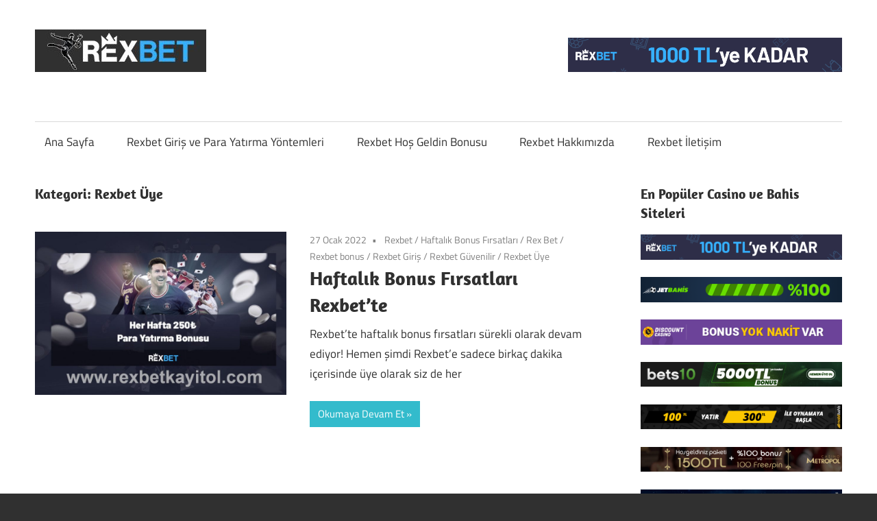

--- FILE ---
content_type: text/html; charset=UTF-8
request_url: https://www.rexbetkayitol.com/category/rexbet-uye/
body_size: 9945
content:
<!DOCTYPE html>
<html lang="tr" prefix="og: https://ogp.me/ns#">

<head>
<meta charset="UTF-8">
<meta name="viewport" content="width=device-width, initial-scale=1">
<link rel="profile" href="http://gmpg.org/xfn/11">
<link rel="pingback" href="https://www.rexbetkayitol.com/xmlrpc.php">


<!-- Rank Math&#039;a Göre Arama Motoru Optimizasyonu - https://rankmath.com/ -->
<title>Rexbet Üye - rexbetkayitol.com</title>
<meta name="robots" content="follow, index, max-snippet:-1, max-video-preview:-1, max-image-preview:large"/>
<link rel="canonical" href="https://www.rexbetkayitol.com/category/rexbet-uye/" />
<meta property="og:locale" content="tr_TR" />
<meta property="og:type" content="article" />
<meta property="og:title" content="Rexbet Üye - rexbetkayitol.com" />
<meta property="og:url" content="https://www.rexbetkayitol.com/category/rexbet-uye/" />
<meta property="og:site_name" content="rexbetkayitol.com" />
<meta name="twitter:card" content="summary_large_image" />
<meta name="twitter:title" content="Rexbet Üye - rexbetkayitol.com" />
<meta name="twitter:label1" content="Yazılar" />
<meta name="twitter:data1" content="1" />
<script type="application/ld+json" class="rank-math-schema">{"@context":"https://schema.org","@graph":[{"@type":"Person","@id":"https://www.rexbetkayitol.com/#person","name":"rexbetkayitol.com"},{"@type":"WebSite","@id":"https://www.rexbetkayitol.com/#website","url":"https://www.rexbetkayitol.com","name":"rexbetkayitol.com","publisher":{"@id":"https://www.rexbetkayitol.com/#person"},"inLanguage":"tr"},{"@type":"CollectionPage","@id":"https://www.rexbetkayitol.com/category/rexbet-uye/#webpage","url":"https://www.rexbetkayitol.com/category/rexbet-uye/","name":"Rexbet \u00dcye - rexbetkayitol.com","isPartOf":{"@id":"https://www.rexbetkayitol.com/#website"},"inLanguage":"tr"}]}</script>
<!-- /Rank Math WordPress SEO eklentisi -->

<link rel="amphtml" href="https://www.rexbetkayitol.com/category/rexbet-uye/amp/" /><meta name="generator" content="AMP for WP 1.1.11"/><link rel="alternate" type="application/rss+xml" title="rexbetkayitol.com &raquo; akışı" href="https://www.rexbetkayitol.com/feed/" />
<link rel="alternate" type="application/rss+xml" title="rexbetkayitol.com &raquo; Rexbet Üye kategori akışı" href="https://www.rexbetkayitol.com/category/rexbet-uye/feed/" />
<style id='wp-img-auto-sizes-contain-inline-css' type='text/css'>
img:is([sizes=auto i],[sizes^="auto," i]){contain-intrinsic-size:3000px 1500px}
/*# sourceURL=wp-img-auto-sizes-contain-inline-css */
</style>
<link rel='stylesheet' id='maxwell-theme-fonts-css' href='https://www.rexbetkayitol.com/wp-content/fonts/903da424f1b1f4558c8043d423cb0776.css?ver=20201110' type='text/css' media='all' />
<style id='wp-emoji-styles-inline-css' type='text/css'>

	img.wp-smiley, img.emoji {
		display: inline !important;
		border: none !important;
		box-shadow: none !important;
		height: 1em !important;
		width: 1em !important;
		margin: 0 0.07em !important;
		vertical-align: -0.1em !important;
		background: none !important;
		padding: 0 !important;
	}
/*# sourceURL=wp-emoji-styles-inline-css */
</style>
<style id='wp-block-library-inline-css' type='text/css'>
:root{--wp-block-synced-color:#7a00df;--wp-block-synced-color--rgb:122,0,223;--wp-bound-block-color:var(--wp-block-synced-color);--wp-editor-canvas-background:#ddd;--wp-admin-theme-color:#007cba;--wp-admin-theme-color--rgb:0,124,186;--wp-admin-theme-color-darker-10:#006ba1;--wp-admin-theme-color-darker-10--rgb:0,107,160.5;--wp-admin-theme-color-darker-20:#005a87;--wp-admin-theme-color-darker-20--rgb:0,90,135;--wp-admin-border-width-focus:2px}@media (min-resolution:192dpi){:root{--wp-admin-border-width-focus:1.5px}}.wp-element-button{cursor:pointer}:root .has-very-light-gray-background-color{background-color:#eee}:root .has-very-dark-gray-background-color{background-color:#313131}:root .has-very-light-gray-color{color:#eee}:root .has-very-dark-gray-color{color:#313131}:root .has-vivid-green-cyan-to-vivid-cyan-blue-gradient-background{background:linear-gradient(135deg,#00d084,#0693e3)}:root .has-purple-crush-gradient-background{background:linear-gradient(135deg,#34e2e4,#4721fb 50%,#ab1dfe)}:root .has-hazy-dawn-gradient-background{background:linear-gradient(135deg,#faaca8,#dad0ec)}:root .has-subdued-olive-gradient-background{background:linear-gradient(135deg,#fafae1,#67a671)}:root .has-atomic-cream-gradient-background{background:linear-gradient(135deg,#fdd79a,#004a59)}:root .has-nightshade-gradient-background{background:linear-gradient(135deg,#330968,#31cdcf)}:root .has-midnight-gradient-background{background:linear-gradient(135deg,#020381,#2874fc)}:root{--wp--preset--font-size--normal:16px;--wp--preset--font-size--huge:42px}.has-regular-font-size{font-size:1em}.has-larger-font-size{font-size:2.625em}.has-normal-font-size{font-size:var(--wp--preset--font-size--normal)}.has-huge-font-size{font-size:var(--wp--preset--font-size--huge)}.has-text-align-center{text-align:center}.has-text-align-left{text-align:left}.has-text-align-right{text-align:right}.has-fit-text{white-space:nowrap!important}#end-resizable-editor-section{display:none}.aligncenter{clear:both}.items-justified-left{justify-content:flex-start}.items-justified-center{justify-content:center}.items-justified-right{justify-content:flex-end}.items-justified-space-between{justify-content:space-between}.screen-reader-text{border:0;clip-path:inset(50%);height:1px;margin:-1px;overflow:hidden;padding:0;position:absolute;width:1px;word-wrap:normal!important}.screen-reader-text:focus{background-color:#ddd;clip-path:none;color:#444;display:block;font-size:1em;height:auto;left:5px;line-height:normal;padding:15px 23px 14px;text-decoration:none;top:5px;width:auto;z-index:100000}html :where(.has-border-color){border-style:solid}html :where([style*=border-top-color]){border-top-style:solid}html :where([style*=border-right-color]){border-right-style:solid}html :where([style*=border-bottom-color]){border-bottom-style:solid}html :where([style*=border-left-color]){border-left-style:solid}html :where([style*=border-width]){border-style:solid}html :where([style*=border-top-width]){border-top-style:solid}html :where([style*=border-right-width]){border-right-style:solid}html :where([style*=border-bottom-width]){border-bottom-style:solid}html :where([style*=border-left-width]){border-left-style:solid}html :where(img[class*=wp-image-]){height:auto;max-width:100%}:where(figure){margin:0 0 1em}html :where(.is-position-sticky){--wp-admin--admin-bar--position-offset:var(--wp-admin--admin-bar--height,0px)}@media screen and (max-width:600px){html :where(.is-position-sticky){--wp-admin--admin-bar--position-offset:0px}}

/*# sourceURL=wp-block-library-inline-css */
</style><style id='wp-block-heading-inline-css' type='text/css'>
h1:where(.wp-block-heading).has-background,h2:where(.wp-block-heading).has-background,h3:where(.wp-block-heading).has-background,h4:where(.wp-block-heading).has-background,h5:where(.wp-block-heading).has-background,h6:where(.wp-block-heading).has-background{padding:1.25em 2.375em}h1.has-text-align-left[style*=writing-mode]:where([style*=vertical-lr]),h1.has-text-align-right[style*=writing-mode]:where([style*=vertical-rl]),h2.has-text-align-left[style*=writing-mode]:where([style*=vertical-lr]),h2.has-text-align-right[style*=writing-mode]:where([style*=vertical-rl]),h3.has-text-align-left[style*=writing-mode]:where([style*=vertical-lr]),h3.has-text-align-right[style*=writing-mode]:where([style*=vertical-rl]),h4.has-text-align-left[style*=writing-mode]:where([style*=vertical-lr]),h4.has-text-align-right[style*=writing-mode]:where([style*=vertical-rl]),h5.has-text-align-left[style*=writing-mode]:where([style*=vertical-lr]),h5.has-text-align-right[style*=writing-mode]:where([style*=vertical-rl]),h6.has-text-align-left[style*=writing-mode]:where([style*=vertical-lr]),h6.has-text-align-right[style*=writing-mode]:where([style*=vertical-rl]){rotate:180deg}
/*# sourceURL=https://www.rexbetkayitol.com/wp-includes/blocks/heading/style.min.css */
</style>
<style id='wp-block-paragraph-inline-css' type='text/css'>
.is-small-text{font-size:.875em}.is-regular-text{font-size:1em}.is-large-text{font-size:2.25em}.is-larger-text{font-size:3em}.has-drop-cap:not(:focus):first-letter{float:left;font-size:8.4em;font-style:normal;font-weight:100;line-height:.68;margin:.05em .1em 0 0;text-transform:uppercase}body.rtl .has-drop-cap:not(:focus):first-letter{float:none;margin-left:.1em}p.has-drop-cap.has-background{overflow:hidden}:root :where(p.has-background){padding:1.25em 2.375em}:where(p.has-text-color:not(.has-link-color)) a{color:inherit}p.has-text-align-left[style*="writing-mode:vertical-lr"],p.has-text-align-right[style*="writing-mode:vertical-rl"]{rotate:180deg}
/*# sourceURL=https://www.rexbetkayitol.com/wp-includes/blocks/paragraph/style.min.css */
</style>
<style id='global-styles-inline-css' type='text/css'>
:root{--wp--preset--aspect-ratio--square: 1;--wp--preset--aspect-ratio--4-3: 4/3;--wp--preset--aspect-ratio--3-4: 3/4;--wp--preset--aspect-ratio--3-2: 3/2;--wp--preset--aspect-ratio--2-3: 2/3;--wp--preset--aspect-ratio--16-9: 16/9;--wp--preset--aspect-ratio--9-16: 9/16;--wp--preset--color--black: #000000;--wp--preset--color--cyan-bluish-gray: #abb8c3;--wp--preset--color--white: #ffffff;--wp--preset--color--pale-pink: #f78da7;--wp--preset--color--vivid-red: #cf2e2e;--wp--preset--color--luminous-vivid-orange: #ff6900;--wp--preset--color--luminous-vivid-amber: #fcb900;--wp--preset--color--light-green-cyan: #7bdcb5;--wp--preset--color--vivid-green-cyan: #00d084;--wp--preset--color--pale-cyan-blue: #8ed1fc;--wp--preset--color--vivid-cyan-blue: #0693e3;--wp--preset--color--vivid-purple: #9b51e0;--wp--preset--color--primary: #33bbcc;--wp--preset--color--secondary: #008899;--wp--preset--color--tertiary: #005566;--wp--preset--color--accent: #cc3833;--wp--preset--color--highlight: #009912;--wp--preset--color--light-gray: #f0f0f0;--wp--preset--color--gray: #999999;--wp--preset--color--dark-gray: #303030;--wp--preset--gradient--vivid-cyan-blue-to-vivid-purple: linear-gradient(135deg,rgb(6,147,227) 0%,rgb(155,81,224) 100%);--wp--preset--gradient--light-green-cyan-to-vivid-green-cyan: linear-gradient(135deg,rgb(122,220,180) 0%,rgb(0,208,130) 100%);--wp--preset--gradient--luminous-vivid-amber-to-luminous-vivid-orange: linear-gradient(135deg,rgb(252,185,0) 0%,rgb(255,105,0) 100%);--wp--preset--gradient--luminous-vivid-orange-to-vivid-red: linear-gradient(135deg,rgb(255,105,0) 0%,rgb(207,46,46) 100%);--wp--preset--gradient--very-light-gray-to-cyan-bluish-gray: linear-gradient(135deg,rgb(238,238,238) 0%,rgb(169,184,195) 100%);--wp--preset--gradient--cool-to-warm-spectrum: linear-gradient(135deg,rgb(74,234,220) 0%,rgb(151,120,209) 20%,rgb(207,42,186) 40%,rgb(238,44,130) 60%,rgb(251,105,98) 80%,rgb(254,248,76) 100%);--wp--preset--gradient--blush-light-purple: linear-gradient(135deg,rgb(255,206,236) 0%,rgb(152,150,240) 100%);--wp--preset--gradient--blush-bordeaux: linear-gradient(135deg,rgb(254,205,165) 0%,rgb(254,45,45) 50%,rgb(107,0,62) 100%);--wp--preset--gradient--luminous-dusk: linear-gradient(135deg,rgb(255,203,112) 0%,rgb(199,81,192) 50%,rgb(65,88,208) 100%);--wp--preset--gradient--pale-ocean: linear-gradient(135deg,rgb(255,245,203) 0%,rgb(182,227,212) 50%,rgb(51,167,181) 100%);--wp--preset--gradient--electric-grass: linear-gradient(135deg,rgb(202,248,128) 0%,rgb(113,206,126) 100%);--wp--preset--gradient--midnight: linear-gradient(135deg,rgb(2,3,129) 0%,rgb(40,116,252) 100%);--wp--preset--font-size--small: 13px;--wp--preset--font-size--medium: 20px;--wp--preset--font-size--large: 36px;--wp--preset--font-size--x-large: 42px;--wp--preset--spacing--20: 0.44rem;--wp--preset--spacing--30: 0.67rem;--wp--preset--spacing--40: 1rem;--wp--preset--spacing--50: 1.5rem;--wp--preset--spacing--60: 2.25rem;--wp--preset--spacing--70: 3.38rem;--wp--preset--spacing--80: 5.06rem;--wp--preset--shadow--natural: 6px 6px 9px rgba(0, 0, 0, 0.2);--wp--preset--shadow--deep: 12px 12px 50px rgba(0, 0, 0, 0.4);--wp--preset--shadow--sharp: 6px 6px 0px rgba(0, 0, 0, 0.2);--wp--preset--shadow--outlined: 6px 6px 0px -3px rgb(255, 255, 255), 6px 6px rgb(0, 0, 0);--wp--preset--shadow--crisp: 6px 6px 0px rgb(0, 0, 0);}:where(.is-layout-flex){gap: 0.5em;}:where(.is-layout-grid){gap: 0.5em;}body .is-layout-flex{display: flex;}.is-layout-flex{flex-wrap: wrap;align-items: center;}.is-layout-flex > :is(*, div){margin: 0;}body .is-layout-grid{display: grid;}.is-layout-grid > :is(*, div){margin: 0;}:where(.wp-block-columns.is-layout-flex){gap: 2em;}:where(.wp-block-columns.is-layout-grid){gap: 2em;}:where(.wp-block-post-template.is-layout-flex){gap: 1.25em;}:where(.wp-block-post-template.is-layout-grid){gap: 1.25em;}.has-black-color{color: var(--wp--preset--color--black) !important;}.has-cyan-bluish-gray-color{color: var(--wp--preset--color--cyan-bluish-gray) !important;}.has-white-color{color: var(--wp--preset--color--white) !important;}.has-pale-pink-color{color: var(--wp--preset--color--pale-pink) !important;}.has-vivid-red-color{color: var(--wp--preset--color--vivid-red) !important;}.has-luminous-vivid-orange-color{color: var(--wp--preset--color--luminous-vivid-orange) !important;}.has-luminous-vivid-amber-color{color: var(--wp--preset--color--luminous-vivid-amber) !important;}.has-light-green-cyan-color{color: var(--wp--preset--color--light-green-cyan) !important;}.has-vivid-green-cyan-color{color: var(--wp--preset--color--vivid-green-cyan) !important;}.has-pale-cyan-blue-color{color: var(--wp--preset--color--pale-cyan-blue) !important;}.has-vivid-cyan-blue-color{color: var(--wp--preset--color--vivid-cyan-blue) !important;}.has-vivid-purple-color{color: var(--wp--preset--color--vivid-purple) !important;}.has-black-background-color{background-color: var(--wp--preset--color--black) !important;}.has-cyan-bluish-gray-background-color{background-color: var(--wp--preset--color--cyan-bluish-gray) !important;}.has-white-background-color{background-color: var(--wp--preset--color--white) !important;}.has-pale-pink-background-color{background-color: var(--wp--preset--color--pale-pink) !important;}.has-vivid-red-background-color{background-color: var(--wp--preset--color--vivid-red) !important;}.has-luminous-vivid-orange-background-color{background-color: var(--wp--preset--color--luminous-vivid-orange) !important;}.has-luminous-vivid-amber-background-color{background-color: var(--wp--preset--color--luminous-vivid-amber) !important;}.has-light-green-cyan-background-color{background-color: var(--wp--preset--color--light-green-cyan) !important;}.has-vivid-green-cyan-background-color{background-color: var(--wp--preset--color--vivid-green-cyan) !important;}.has-pale-cyan-blue-background-color{background-color: var(--wp--preset--color--pale-cyan-blue) !important;}.has-vivid-cyan-blue-background-color{background-color: var(--wp--preset--color--vivid-cyan-blue) !important;}.has-vivid-purple-background-color{background-color: var(--wp--preset--color--vivid-purple) !important;}.has-black-border-color{border-color: var(--wp--preset--color--black) !important;}.has-cyan-bluish-gray-border-color{border-color: var(--wp--preset--color--cyan-bluish-gray) !important;}.has-white-border-color{border-color: var(--wp--preset--color--white) !important;}.has-pale-pink-border-color{border-color: var(--wp--preset--color--pale-pink) !important;}.has-vivid-red-border-color{border-color: var(--wp--preset--color--vivid-red) !important;}.has-luminous-vivid-orange-border-color{border-color: var(--wp--preset--color--luminous-vivid-orange) !important;}.has-luminous-vivid-amber-border-color{border-color: var(--wp--preset--color--luminous-vivid-amber) !important;}.has-light-green-cyan-border-color{border-color: var(--wp--preset--color--light-green-cyan) !important;}.has-vivid-green-cyan-border-color{border-color: var(--wp--preset--color--vivid-green-cyan) !important;}.has-pale-cyan-blue-border-color{border-color: var(--wp--preset--color--pale-cyan-blue) !important;}.has-vivid-cyan-blue-border-color{border-color: var(--wp--preset--color--vivid-cyan-blue) !important;}.has-vivid-purple-border-color{border-color: var(--wp--preset--color--vivid-purple) !important;}.has-vivid-cyan-blue-to-vivid-purple-gradient-background{background: var(--wp--preset--gradient--vivid-cyan-blue-to-vivid-purple) !important;}.has-light-green-cyan-to-vivid-green-cyan-gradient-background{background: var(--wp--preset--gradient--light-green-cyan-to-vivid-green-cyan) !important;}.has-luminous-vivid-amber-to-luminous-vivid-orange-gradient-background{background: var(--wp--preset--gradient--luminous-vivid-amber-to-luminous-vivid-orange) !important;}.has-luminous-vivid-orange-to-vivid-red-gradient-background{background: var(--wp--preset--gradient--luminous-vivid-orange-to-vivid-red) !important;}.has-very-light-gray-to-cyan-bluish-gray-gradient-background{background: var(--wp--preset--gradient--very-light-gray-to-cyan-bluish-gray) !important;}.has-cool-to-warm-spectrum-gradient-background{background: var(--wp--preset--gradient--cool-to-warm-spectrum) !important;}.has-blush-light-purple-gradient-background{background: var(--wp--preset--gradient--blush-light-purple) !important;}.has-blush-bordeaux-gradient-background{background: var(--wp--preset--gradient--blush-bordeaux) !important;}.has-luminous-dusk-gradient-background{background: var(--wp--preset--gradient--luminous-dusk) !important;}.has-pale-ocean-gradient-background{background: var(--wp--preset--gradient--pale-ocean) !important;}.has-electric-grass-gradient-background{background: var(--wp--preset--gradient--electric-grass) !important;}.has-midnight-gradient-background{background: var(--wp--preset--gradient--midnight) !important;}.has-small-font-size{font-size: var(--wp--preset--font-size--small) !important;}.has-medium-font-size{font-size: var(--wp--preset--font-size--medium) !important;}.has-large-font-size{font-size: var(--wp--preset--font-size--large) !important;}.has-x-large-font-size{font-size: var(--wp--preset--font-size--x-large) !important;}
/*# sourceURL=global-styles-inline-css */
</style>

<style id='classic-theme-styles-inline-css' type='text/css'>
/*! This file is auto-generated */
.wp-block-button__link{color:#fff;background-color:#32373c;border-radius:9999px;box-shadow:none;text-decoration:none;padding:calc(.667em + 2px) calc(1.333em + 2px);font-size:1.125em}.wp-block-file__button{background:#32373c;color:#fff;text-decoration:none}
/*# sourceURL=/wp-includes/css/classic-themes.min.css */
</style>
<link rel='stylesheet' id='ez-toc-css' href='https://www.rexbetkayitol.com/wp-content/plugins/easy-table-of-contents/assets/css/screen.min.css?ver=2.0.79.2' type='text/css' media='all' />
<style id='ez-toc-inline-css' type='text/css'>
div#ez-toc-container .ez-toc-title {font-size: 120%;}div#ez-toc-container .ez-toc-title {font-weight: 500;}div#ez-toc-container ul li , div#ez-toc-container ul li a {font-size: 95%;}div#ez-toc-container ul li , div#ez-toc-container ul li a {font-weight: 500;}div#ez-toc-container nav ul ul li {font-size: 90%;}.ez-toc-box-title {font-weight: bold; margin-bottom: 10px; text-align: center; text-transform: uppercase; letter-spacing: 1px; color: #666; padding-bottom: 5px;position:absolute;top:-4%;left:5%;background-color: inherit;transition: top 0.3s ease;}.ez-toc-box-title.toc-closed {top:-25%;}
.ez-toc-container-direction {direction: ltr;}.ez-toc-counter ul{counter-reset: item ;}.ez-toc-counter nav ul li a::before {content: counters(item, '.', decimal) '. ';display: inline-block;counter-increment: item;flex-grow: 0;flex-shrink: 0;margin-right: .2em; float: left; }.ez-toc-widget-direction {direction: ltr;}.ez-toc-widget-container ul{counter-reset: item ;}.ez-toc-widget-container nav ul li a::before {content: counters(item, '.', decimal) '. ';display: inline-block;counter-increment: item;flex-grow: 0;flex-shrink: 0;margin-right: .2em; float: left; }
/*# sourceURL=ez-toc-inline-css */
</style>
<link rel='stylesheet' id='maxwell-stylesheet-css' href='https://www.rexbetkayitol.com/wp-content/themes/maxwell/style.css?ver=2.4.1' type='text/css' media='all' />
<style id='maxwell-stylesheet-inline-css' type='text/css'>
.site-title, .site-description { position: absolute; clip: rect(1px, 1px, 1px, 1px); width: 1px; height: 1px; overflow: hidden; }
/*# sourceURL=maxwell-stylesheet-inline-css */
</style>
<link rel='stylesheet' id='maxwell-safari-flexbox-fixes-css' href='https://www.rexbetkayitol.com/wp-content/themes/maxwell/assets/css/safari-flexbox-fixes.css?ver=20200827' type='text/css' media='all' />
<script type="text/javascript" src="https://www.rexbetkayitol.com/wp-content/themes/maxwell/assets/js/svgxuse.min.js?ver=1.2.6" id="svgxuse-js"></script>
<script type="text/javascript" src="https://www.rexbetkayitol.com/wp-includes/js/jquery/jquery.min.js?ver=3.7.1" id="jquery-core-js"></script>
<script type="text/javascript" src="https://www.rexbetkayitol.com/wp-includes/js/jquery/jquery-migrate.min.js?ver=3.4.1" id="jquery-migrate-js"></script>
<script type="text/javascript" src="https://www.rexbetkayitol.com/wp-content/themes/maxwell/assets/js/jquery.flexslider-min.js?ver=2.6.0" id="jquery-flexslider-js"></script>
<script type="text/javascript" id="maxwell-slider-js-extra">
/* <![CDATA[ */
var maxwell_slider_params = {"animation":"slide","speed":"7000"};
//# sourceURL=maxwell-slider-js-extra
/* ]]> */
</script>
<script type="text/javascript" src="https://www.rexbetkayitol.com/wp-content/themes/maxwell/assets/js/slider.js?ver=20170421" id="maxwell-slider-js"></script>
<link rel="https://api.w.org/" href="https://www.rexbetkayitol.com/wp-json/" /><link rel="alternate" title="JSON" type="application/json" href="https://www.rexbetkayitol.com/wp-json/wp/v2/categories/43" /><link rel="EditURI" type="application/rsd+xml" title="RSD" href="https://www.rexbetkayitol.com/xmlrpc.php?rsd" />
<meta name="generator" content="WordPress 6.9" />
<link rel="icon" href="https://www.rexbetkayitol.com/wp-content/uploads/2021/04/cropped-rexbetkayit-ol-ikon-32x32.png" sizes="32x32" />
<link rel="icon" href="https://www.rexbetkayitol.com/wp-content/uploads/2021/04/cropped-rexbetkayit-ol-ikon-192x192.png" sizes="192x192" />
<link rel="apple-touch-icon" href="https://www.rexbetkayitol.com/wp-content/uploads/2021/04/cropped-rexbetkayit-ol-ikon-180x180.png" />
<meta name="msapplication-TileImage" content="https://www.rexbetkayitol.com/wp-content/uploads/2021/04/cropped-rexbetkayit-ol-ikon-270x270.png" />
</head>

<body class="archive category category-rexbet-uye category-43 wp-custom-logo wp-embed-responsive wp-theme-maxwell post-layout-one-column">

	
	
	<div id="page" class="hfeed site">

		<a class="skip-link screen-reader-text" href="#content">Skip to content</a>

		
		<header id="masthead" class="site-header clearfix" role="banner">

			<div class="header-main container clearfix">

				<div id="logo" class="site-branding clearfix">

					<a href="https://www.rexbetkayitol.com/" class="custom-logo-link" rel="home"><img width="250" height="62" src="https://www.rexbetkayitol.com/wp-content/uploads/2021/04/cropped-rexbetkayitol-com-logo.jpg" class="custom-logo" alt="rexbetkayitol.com" decoding="async" /></a>					
			<p class="site-title"><a href="https://www.rexbetkayitol.com/" rel="home">rexbetkayitol.com</a></p>

								
			<p class="site-description">Rexbet Giriş &#8211; Rexbet Mobil &#8211; Rexbet Bahis</p>

			
				</div><!-- .site-branding -->

				<div class="header-widgets clearfix">

					<aside id="text-3" class="header-widget widget_text">			<div class="textwidget"><p><a href="https://webtr.live/LtQOk" target="_blank" rel="noopener"><img decoding="async" class="alignnone wp-image-19 size-medium" src="https://www.rexbetkayitol.com/wp-content/uploads/2021/05/728x90.gif" alt="" width="400" height="45" /></a></p>
</div>
		</aside>
				</div><!-- .header-widgets -->

			</div><!-- .header-main -->

			

	<div id="main-navigation-wrap" class="primary-navigation-wrap">

		
		<button class="primary-menu-toggle menu-toggle" aria-controls="primary-menu" aria-expanded="false" >
			<svg class="icon icon-menu" aria-hidden="true" role="img"> <use xlink:href="https://www.rexbetkayitol.com/wp-content/themes/maxwell/assets/icons/genericons-neue.svg#menu"></use> </svg><svg class="icon icon-close" aria-hidden="true" role="img"> <use xlink:href="https://www.rexbetkayitol.com/wp-content/themes/maxwell/assets/icons/genericons-neue.svg#close"></use> </svg>			<span class="menu-toggle-text">Navigation</span>
		</button>

		<div class="primary-navigation">

			<nav id="site-navigation" class="main-navigation" role="navigation"  aria-label="Primary Menu">

				<ul id="primary-menu" class="menu"><li id="menu-item-43" class="menu-item menu-item-type-custom menu-item-object-custom menu-item-home menu-item-43"><a href="https://www.rexbetkayitol.com/">Ana Sayfa</a></li>
<li id="menu-item-42" class="menu-item menu-item-type-post_type menu-item-object-post menu-item-42"><a href="https://www.rexbetkayitol.com/rexbet-giris-kayit-ve-rexbet-para-yatirma-yontemleri/">Rexbet Giriş ve Para Yatırma Yöntemleri</a></li>
<li id="menu-item-83" class="menu-item menu-item-type-post_type menu-item-object-post menu-item-83"><a href="https://www.rexbetkayitol.com/rexbet-hos-geldin-bonusu-tam-1000-tl/">Rexbet Hoş Geldin Bonusu</a></li>
<li id="menu-item-68" class="menu-item menu-item-type-post_type menu-item-object-page menu-item-68"><a href="https://www.rexbetkayitol.com/rexbet-hakkimizda/">Rexbet Hakkımızda</a></li>
<li id="menu-item-52" class="menu-item menu-item-type-post_type menu-item-object-page menu-item-52"><a href="https://www.rexbetkayitol.com/rexbet-iletisim/">Rexbet İletişim</a></li>
</ul>			</nav><!-- #site-navigation -->

		</div><!-- .primary-navigation -->

	</div>



		</header><!-- #masthead -->

		
		
		<div id="content" class="site-content container clearfix">

			
	<section id="primary" class="content-archive content-area">
		<main id="main" class="site-main" role="main">

		
			<header class="page-header">

				<h1 class="archive-title">Kategori: <span>Rexbet Üye</span></h1>				
			</header><!-- .page-header -->

			<div id="post-wrapper" class="post-wrapper clearfix">

				
<div class="post-column clearfix">

	<article id="post-95" class="post-95 post type-post status-publish format-standard has-post-thumbnail hentry category-rexbet category-haftalik-bonus-firsatlari category-rex-bet category-rexbet-bonus category-rexbet-giris category-rexbet-guvenilir category-rexbet-uye tag-haftalik-bonus-firsatlari tag-rex-bet tag-rexbet tag-rexbet-bonus tag-rexbet-giris tag-rexbet-guvenilir tag-rexbet-uye">

		
			<a class="wp-post-image-link" href="https://www.rexbetkayitol.com/haftalik-bonus-firsatlari-rexbette/" rel="bookmark">
				<img width="850" height="550" src="https://www.rexbetkayitol.com/wp-content/uploads/2022/01/rexbetkayitol-850x550.jpg" class="attachment-post-thumbnail size-post-thumbnail wp-post-image" alt="" decoding="async" fetchpriority="high" />			</a>

			
		<header class="entry-header">

			<div class="entry-meta"><span class="meta-date"><a href="https://www.rexbetkayitol.com/haftalik-bonus-firsatlari-rexbette/" title="15:07" rel="bookmark"><time class="entry-date published updated" datetime="2022-01-27T15:07:36+03:00">27 Ocak 2022</time></a></span><span class="meta-category"> <a href="https://www.rexbetkayitol.com/category/rexbet/" rel="category tag">Rexbet</a> / <a href="https://www.rexbetkayitol.com/category/haftalik-bonus-firsatlari/" rel="category tag">Haftalık Bonus Fırsatları</a> / <a href="https://www.rexbetkayitol.com/category/rex-bet/" rel="category tag">Rex Bet</a> / <a href="https://www.rexbetkayitol.com/category/rexbet-bonus/" rel="category tag">Rexbet bonus</a> / <a href="https://www.rexbetkayitol.com/category/rexbet-giris/" rel="category tag">Rexbet Giriş</a> / <a href="https://www.rexbetkayitol.com/category/rexbet-guvenilir/" rel="category tag">Rexbet Güvenilir</a> / <a href="https://www.rexbetkayitol.com/category/rexbet-uye/" rel="category tag">Rexbet Üye</a></span></div>
			<h2 class="entry-title"><a href="https://www.rexbetkayitol.com/haftalik-bonus-firsatlari-rexbette/" rel="bookmark">Haftalık Bonus Fırsatları Rexbet’te</a></h2>
		</header><!-- .entry-header -->

		<div class="entry-content entry-excerpt clearfix">
			<p>Rexbet’te haftalık bonus fırsatları sürekli olarak devam ediyor! Hemen şimdi Rexbet’e sadece birkaç dakika içerisinde üye olarak siz de her</p>
			
			<a href="https://www.rexbetkayitol.com/haftalik-bonus-firsatlari-rexbette/" class="more-link">Okumaya Devam Et</a>

					</div><!-- .entry-content -->

	</article>

</div>

			</div>

			
		
		</main><!-- #main -->
	</section><!-- #primary -->

	
	<section id="secondary" class="sidebar widget-area clearfix" role="complementary">

		<aside id="custom_html-2" class="widget_text widget widget_custom_html clearfix"><div class="widget-header"><h3 class="widget-title">En Popüler Casino ve Bahis Siteleri</h3></div><div class="textwidget custom-html-widget"><!-- wp:image {"align":"center","id":61,"sizeSlug":"large","linkDestination":"custom"} -->
<div class="wp-block-image"><figure class="aligncenter size-large"><a href="https://webtr.live/LtQOk" target="_blank"><img src="https://www.rexbetkayitol.com/wp-content/uploads/2021/05/728x90.gif" alt="" class="wp-image-61"/></a></figure></div>
<!-- /wp:image -->

<!-- wp:image {"align":"center","id":62,"sizeSlug":"large","linkDestination":"custom"} -->
<div class="wp-block-image"><figure class="aligncenter size-large"><a href="https://media.tebanner5.com/redirect.aspx?pid=6962&amp;bid=2585" target="_blank"><img src="https://www.rexbetkayitol.com/wp-content/uploads/2021/04/rexbetkayitol-com-jetbahis.gif" alt="" class="wp-image-62"/></a></figure></div>
<!-- /wp:image -->

<!-- wp:image {"align":"center","id":64,"sizeSlug":"large","linkDestination":"custom"} -->
<div class="wp-block-image"><figure class="aligncenter size-large"><a href="https://media.tebanner5.com/redirect.aspx?pid=6962&amp;bid=2517" target="_blank"><img src="https://www.rexbetkayitol.com/wp-content/uploads/2021/04/rexbetkayitol-com-discount-casino.gif" alt="" class="wp-image-64"/></a></figure></div>
<!-- /wp:image -->

<!-- wp:image {"align":"center","id":63,"sizeSlug":"large","linkDestination":"custom"} -->
<div class="wp-block-image"><figure class="aligncenter size-large"><a href="https://clbanners7.com/_Pc7Pm9Oe4Kq22a5QkwDt8GNd7ZgqdRLk/331/" target="_blank"><img src="https://www.rexbetkayitol.com/wp-content/uploads/2021/04/rexbetkayitolcom-bets10.gif" alt="" class="wp-image-63"/></a></figure></div>
<!-- /wp:image -->

<!-- wp:image {"align":"center","id":65,"sizeSlug":"large","linkDestination":"custom"} -->
<div class="wp-block-image"><figure class="aligncenter size-large"><a href="https://clbanners13.com/_Pc7Pm9Oe4Kq8b2dNZ7AUyWNd7ZgqdRLk/331/" target="_blank"><img src="https://www.rexbetkayitol.com/wp-content/uploads/2021/04/rexbet-kayitol-mobilbahis.gif" alt="" class="wp-image-65"/></a></figure></div>
<!-- /wp:image -->

<!-- wp:image {"align":"center","id":66,"sizeSlug":"large","linkDestination":"custom"} -->
<div class="wp-block-image"><figure class="aligncenter size-large"><a href="https://clbanners7.com/_Pc7Pm9Oe4KqXrZzxC638nWNd7ZgqdRLk/331" target="_blank"><img src="https://www.rexbetkayitol.com/wp-content/uploads/2021/04/rexbetkayitol-com-casinometropol.gif" alt="" class="wp-image-66"/></a></figure></div>
<!-- /wp:image -->

<!-- wp:image {"align":"center","id":67,"sizeSlug":"large","linkDestination":"custom"} -->
<div class="wp-block-image"><figure class="aligncenter size-large"><a href="https://clbanners19.com/_Pc7Pm9Oe4KpW20RLcqOCtmNd7ZgqdRLk/331" target="_blank"><img src="https://www.rexbetkayitol.com/wp-content/uploads/2021/04/rexbetkayitol-com-casinomaxi.gif" alt="" class="wp-image-67"/></a></figure></div>
<!-- /wp:image -->

<!-- wp:paragraph -->
<p></p>
<!-- /wp:paragraph --></div></aside><aside id="media_image-2" class="widget widget_media_image clearfix"><div class="widget-header"><h3 class="widget-title">1000 TL&#8217;ye Kadar % 100 Bonus Kazan</h3></div><a href="https://webtr.live/LtQOk" target="_blank"><img width="300" height="150" src="https://www.rexbetkayitol.com/wp-content/uploads/2021/04/1000-tl-bonus-kazan-rexbet-300x150.jpg" class="image wp-image-72  attachment-medium size-medium" alt="" style="max-width: 100%; height: auto;" title="1000 TL&#039;ye Kadar % 100 Bonus Kazan" decoding="async" loading="lazy" srcset="https://www.rexbetkayitol.com/wp-content/uploads/2021/04/1000-tl-bonus-kazan-rexbet-300x150.jpg 300w, https://www.rexbetkayitol.com/wp-content/uploads/2021/04/1000-tl-bonus-kazan-rexbet-768x384.jpg 768w, https://www.rexbetkayitol.com/wp-content/uploads/2021/04/1000-tl-bonus-kazan-rexbet.jpg 806w" sizes="auto, (max-width: 300px) 100vw, 300px" /></a></aside><aside id="search-2" class="widget widget_search clearfix">
<form role="search" method="get" class="search-form" action="https://www.rexbetkayitol.com/">
	<label>
		<span class="screen-reader-text">Search for:</span>
		<input type="search" class="search-field"
			placeholder="Search &hellip;"
			value="" name="s"
			title="Search for:" />
	</label>
	<button type="submit" class="search-submit">
		<svg class="icon icon-search" aria-hidden="true" role="img"> <use xlink:href="https://www.rexbetkayitol.com/wp-content/themes/maxwell/assets/icons/genericons-neue.svg#search"></use> </svg>		<span class="screen-reader-text">Search</span>
	</button>
</form>
</aside>
		<aside id="recent-posts-2" class="widget widget_recent_entries clearfix">
		<div class="widget-header"><h3 class="widget-title">Son Yazılar</h3></div>
		<ul>
											<li>
					<a href="https://www.rexbetkayitol.com/haftalik-bonus-firsatlari-rexbette/">Haftalık Bonus Fırsatları Rexbet’te</a>
									</li>
											<li>
					<a href="https://www.rexbetkayitol.com/rexbet-hos-geldin-bonusu-tam-1000-tl/">Rexbet Hoş Geldin Bonusu Tam 1000 TL</a>
									</li>
											<li>
					<a href="https://www.rexbetkayitol.com/rexbet-giris-kayit-ve-rexbet-para-yatirma-yontemleri/">Rexbet Giriş &#8211; Kayıt ve Rexbet Para Yatırma Yöntemleri</a>
									</li>
					</ul>

		</aside><aside id="archives-2" class="widget widget_archive clearfix"><div class="widget-header"><h3 class="widget-title">Arşivler</h3></div>
			<ul>
					<li><a href='https://www.rexbetkayitol.com/2022/01/'>Ocak 2022</a></li>
	<li><a href='https://www.rexbetkayitol.com/2021/04/'>Nisan 2021</a></li>
			</ul>

			</aside><aside id="categories-2" class="widget widget_categories clearfix"><div class="widget-header"><h3 class="widget-title">Kategoriler</h3></div>
			<ul>
					<li class="cat-item cat-item-26"><a href="https://www.rexbetkayitol.com/category/1000-tl-bonus/">1000 TL Bonus</a>
</li>
	<li class="cat-item cat-item-47"><a href="https://www.rexbetkayitol.com/category/haftalik-bonus-firsatlari/">Haftalık Bonus Fırsatları</a>
</li>
	<li class="cat-item cat-item-27"><a href="https://www.rexbetkayitol.com/category/rex-bet/">Rex Bet</a>
</li>
	<li class="cat-item cat-item-2"><a href="https://www.rexbetkayitol.com/category/rexbet/">Rexbet</a>
</li>
	<li class="cat-item cat-item-28"><a href="https://www.rexbetkayitol.com/category/rexbet-bahis/">Rexbet Bahis</a>
</li>
	<li class="cat-item cat-item-41"><a href="https://www.rexbetkayitol.com/category/rexbet-bonus/">Rexbet bonus</a>
</li>
	<li class="cat-item cat-item-39"><a href="https://www.rexbetkayitol.com/category/rexbet-casino/">Rexbet Casino</a>
</li>
	<li class="cat-item cat-item-3"><a href="https://www.rexbetkayitol.com/category/rexbet-giris/">Rexbet Giriş</a>
</li>
	<li class="cat-item cat-item-45"><a href="https://www.rexbetkayitol.com/category/rexbet-guvenilir/">Rexbet Güvenilir</a>
</li>
	<li class="cat-item cat-item-25"><a href="https://www.rexbetkayitol.com/category/rexbet-hos-geldin-bonusu/">Rexbet Hoş Geldin Bonusu</a>
</li>
	<li class="cat-item cat-item-19"><a href="https://www.rexbetkayitol.com/category/rexbet-kayit/">Rexbet Kayıt</a>
</li>
	<li class="cat-item cat-item-6"><a href="https://www.rexbetkayitol.com/category/rexbet-mobil/">Rexbet Mobil</a>
</li>
	<li class="cat-item cat-item-5"><a href="https://www.rexbetkayitol.com/category/rexbet-para-cekme/">Rexbet Para Çekme</a>
</li>
	<li class="cat-item cat-item-4"><a href="https://www.rexbetkayitol.com/category/rexbet-para-yatirma/">Rexbet Para Yatırma</a>
</li>
	<li class="cat-item cat-item-43 current-cat"><a aria-current="page" href="https://www.rexbetkayitol.com/category/rexbet-uye/">Rexbet Üye</a>
</li>
			</ul>

			</aside>
	</section><!-- #secondary -->



	</div><!-- #content -->

	
	<div id="footer" class="footer-wrap">

		<footer id="colophon" class="site-footer container clearfix" role="contentinfo">

			
			<div id="footer-text" class="site-info">
				
	<span class="credit-link">
		WordPress Theme: Maxwell by ThemeZee.	</span>

				</div><!-- .site-info -->

		</footer><!-- #colophon -->

	</div>

</div><!-- #page -->

<script type="speculationrules">
{"prefetch":[{"source":"document","where":{"and":[{"href_matches":"/*"},{"not":{"href_matches":["/wp-*.php","/wp-admin/*","/wp-content/uploads/*","/wp-content/*","/wp-content/plugins/*","/wp-content/themes/maxwell/*","/*\\?(.+)"]}},{"not":{"selector_matches":"a[rel~=\"nofollow\"]"}},{"not":{"selector_matches":".no-prefetch, .no-prefetch a"}}]},"eagerness":"conservative"}]}
</script>
<script type="text/javascript" id="maxwell-navigation-js-extra">
/* <![CDATA[ */
var maxwellScreenReaderText = {"expand":"Expand child menu","collapse":"Collapse child menu","icon":"\u003Csvg class=\"icon icon-expand\" aria-hidden=\"true\" role=\"img\"\u003E \u003Cuse xlink:href=\"https://www.rexbetkayitol.com/wp-content/themes/maxwell/assets/icons/genericons-neue.svg#expand\"\u003E\u003C/use\u003E \u003C/svg\u003E"};
//# sourceURL=maxwell-navigation-js-extra
/* ]]> */
</script>
<script type="text/javascript" src="https://www.rexbetkayitol.com/wp-content/themes/maxwell/assets/js/navigation.min.js?ver=20220224" id="maxwell-navigation-js"></script>
<script id="wp-emoji-settings" type="application/json">
{"baseUrl":"https://s.w.org/images/core/emoji/17.0.2/72x72/","ext":".png","svgUrl":"https://s.w.org/images/core/emoji/17.0.2/svg/","svgExt":".svg","source":{"concatemoji":"https://www.rexbetkayitol.com/wp-includes/js/wp-emoji-release.min.js?ver=6.9"}}
</script>
<script type="module">
/* <![CDATA[ */
/*! This file is auto-generated */
const a=JSON.parse(document.getElementById("wp-emoji-settings").textContent),o=(window._wpemojiSettings=a,"wpEmojiSettingsSupports"),s=["flag","emoji"];function i(e){try{var t={supportTests:e,timestamp:(new Date).valueOf()};sessionStorage.setItem(o,JSON.stringify(t))}catch(e){}}function c(e,t,n){e.clearRect(0,0,e.canvas.width,e.canvas.height),e.fillText(t,0,0);t=new Uint32Array(e.getImageData(0,0,e.canvas.width,e.canvas.height).data);e.clearRect(0,0,e.canvas.width,e.canvas.height),e.fillText(n,0,0);const a=new Uint32Array(e.getImageData(0,0,e.canvas.width,e.canvas.height).data);return t.every((e,t)=>e===a[t])}function p(e,t){e.clearRect(0,0,e.canvas.width,e.canvas.height),e.fillText(t,0,0);var n=e.getImageData(16,16,1,1);for(let e=0;e<n.data.length;e++)if(0!==n.data[e])return!1;return!0}function u(e,t,n,a){switch(t){case"flag":return n(e,"\ud83c\udff3\ufe0f\u200d\u26a7\ufe0f","\ud83c\udff3\ufe0f\u200b\u26a7\ufe0f")?!1:!n(e,"\ud83c\udde8\ud83c\uddf6","\ud83c\udde8\u200b\ud83c\uddf6")&&!n(e,"\ud83c\udff4\udb40\udc67\udb40\udc62\udb40\udc65\udb40\udc6e\udb40\udc67\udb40\udc7f","\ud83c\udff4\u200b\udb40\udc67\u200b\udb40\udc62\u200b\udb40\udc65\u200b\udb40\udc6e\u200b\udb40\udc67\u200b\udb40\udc7f");case"emoji":return!a(e,"\ud83e\u1fac8")}return!1}function f(e,t,n,a){let r;const o=(r="undefined"!=typeof WorkerGlobalScope&&self instanceof WorkerGlobalScope?new OffscreenCanvas(300,150):document.createElement("canvas")).getContext("2d",{willReadFrequently:!0}),s=(o.textBaseline="top",o.font="600 32px Arial",{});return e.forEach(e=>{s[e]=t(o,e,n,a)}),s}function r(e){var t=document.createElement("script");t.src=e,t.defer=!0,document.head.appendChild(t)}a.supports={everything:!0,everythingExceptFlag:!0},new Promise(t=>{let n=function(){try{var e=JSON.parse(sessionStorage.getItem(o));if("object"==typeof e&&"number"==typeof e.timestamp&&(new Date).valueOf()<e.timestamp+604800&&"object"==typeof e.supportTests)return e.supportTests}catch(e){}return null}();if(!n){if("undefined"!=typeof Worker&&"undefined"!=typeof OffscreenCanvas&&"undefined"!=typeof URL&&URL.createObjectURL&&"undefined"!=typeof Blob)try{var e="postMessage("+f.toString()+"("+[JSON.stringify(s),u.toString(),c.toString(),p.toString()].join(",")+"));",a=new Blob([e],{type:"text/javascript"});const r=new Worker(URL.createObjectURL(a),{name:"wpTestEmojiSupports"});return void(r.onmessage=e=>{i(n=e.data),r.terminate(),t(n)})}catch(e){}i(n=f(s,u,c,p))}t(n)}).then(e=>{for(const n in e)a.supports[n]=e[n],a.supports.everything=a.supports.everything&&a.supports[n],"flag"!==n&&(a.supports.everythingExceptFlag=a.supports.everythingExceptFlag&&a.supports[n]);var t;a.supports.everythingExceptFlag=a.supports.everythingExceptFlag&&!a.supports.flag,a.supports.everything||((t=a.source||{}).concatemoji?r(t.concatemoji):t.wpemoji&&t.twemoji&&(r(t.twemoji),r(t.wpemoji)))});
//# sourceURL=https://www.rexbetkayitol.com/wp-includes/js/wp-emoji-loader.min.js
/* ]]> */
</script>

</body>
</html>
